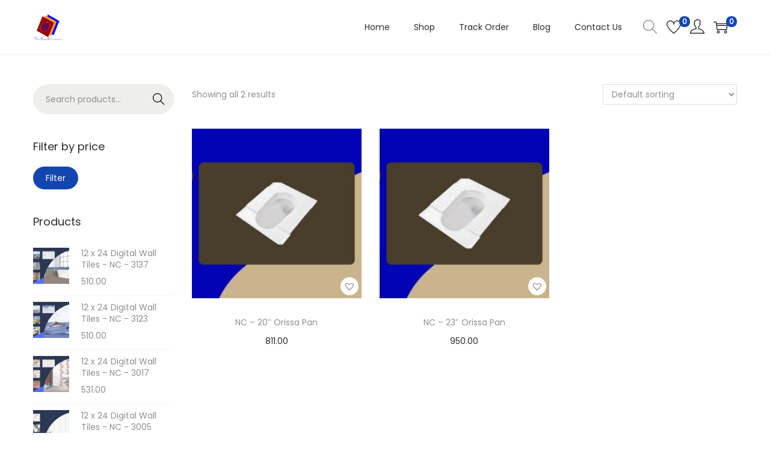

--- FILE ---
content_type: text/html; charset=utf-8
request_url: https://www.google.com/recaptcha/api2/aframe
body_size: 267
content:
<!DOCTYPE HTML><html><head><meta http-equiv="content-type" content="text/html; charset=UTF-8"></head><body><script nonce="kDjwdbQLwqc7jLgUGeiB1w">/** Anti-fraud and anti-abuse applications only. See google.com/recaptcha */ try{var clients={'sodar':'https://pagead2.googlesyndication.com/pagead/sodar?'};window.addEventListener("message",function(a){try{if(a.source===window.parent){var b=JSON.parse(a.data);var c=clients[b['id']];if(c){var d=document.createElement('img');d.src=c+b['params']+'&rc='+(localStorage.getItem("rc::a")?sessionStorage.getItem("rc::b"):"");window.document.body.appendChild(d);sessionStorage.setItem("rc::e",parseInt(sessionStorage.getItem("rc::e")||0)+1);localStorage.setItem("rc::h",'1768841252007');}}}catch(b){}});window.parent.postMessage("_grecaptcha_ready", "*");}catch(b){}</script></body></html>